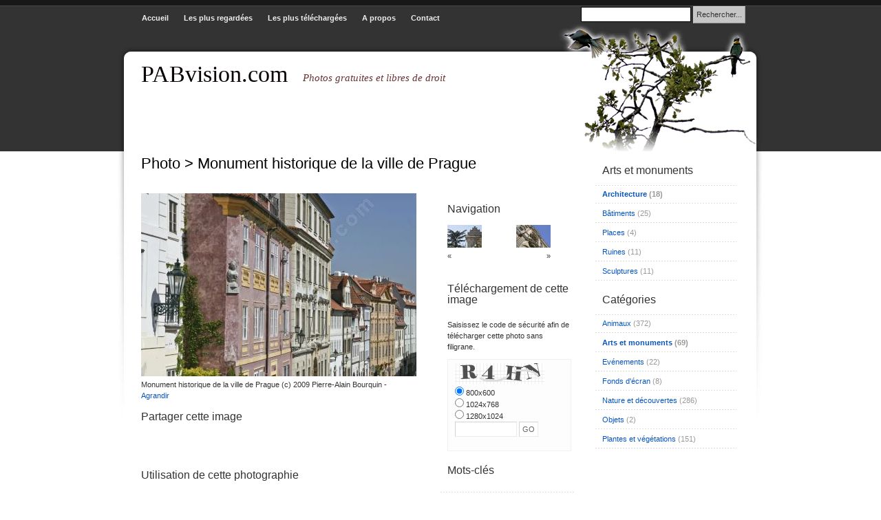

--- FILE ---
content_type: text/html; charset=ISO-8859-1
request_url: http://www.pabvision.com/fr/photos-gratuites/arts-monuments/architecture/196
body_size: 3168
content:
<!DOCTYPE html PUBLIC "-//W3C//DTD XHTML 1.0 Strict//EN" "http://www.w3.org/TR/xhtml1/DTD/xhtml1-strict.dtd">
<html xmlns="http://www.w3.org/1999/xhtml" xml:lang="fr" lang="fr">
<head>
	<base href="https://www.pabvision.com/" />
	<meta HTTP-EQUIV="content-Type" content="text/html; charset=ISO-8859-1" />
	<title>Photo libre | Monument historique de la ville de Prague | Architecture | Arts et monuments | PABvision.com</title>
	<meta name="title" content="Photo libre | Monument historique de la ville de Prague | Architecture | Arts et monuments | PABvision.com" />
	<meta name="description" content="Monument historique de la ville de Prague classé dans la catégorie de photo Arts et monuments et sous-catégorie Architecture. Cette image est gratuite et libre de droit, vous pouvez la télécharger cette photo gratuitement." />
	<meta name="keywords" content="" />
	<meta name="language" content="fr" />	
	<meta name="robots" content="index, follow, all" />
	<meta name="author" content="Michael Bourquin - DevProd.com" />
	<meta name="publisher" content="DevProd.com" />
	<meta name="copyright" content="2009 - DevProd" />
	<meta http-equiv="imagetoolbar" content="no" />
	<link rel="stylesheet" href="/css/styles.css" type="text/css" />
	<link rel="stylesheet" href="/css/lightbox.css" type="text/css" media="screen" />
	<script type="text/javascript" src="/js/prototype.js"></script>
	<script type="text/javascript" src="/js/scriptaculous.js?load=effects,builder"></script>
	<script type="text/javascript" src="/js/lightbox.js"></script>
</head>
<body>

	<!-- header starts-->
	<div id="header-wrap">			
		
		<div id="logo-text">PABvision.com</div>		
		<p id="intro">Photos gratuites et libres de droit</p>	

		<div id="nav">
			<ul>
				<li ><a href="/">Accueil</a></li>
				<li ><a href="/fr/top-photos-visualisees">Les plus regardées</a></li>
				<li ><a href="/fr/top-photos-telechargees">Les plus téléchargées</a></li>
				<li ><a href="javascript:void(0)">A propos</a></li>
				<li ><a href="/fr/contact">Contact</a></li>
			</ul>		
		</div>		
		
		
		<form id="quick-search" action="/" method="post" >
			<div>
				<input class="tbox" type="text" name="q" id="search-field" />
				<input class="btn" type="submit" value="Rechercher..." />
			</div>
		</form>
		

		<div id="ads">
			<script type="text/javascript"><!--
			google_ad_client = "pub-1574809861198955";
			/* 468x60, date de création 26/02/10 */
			google_ad_slot = "6738643415";
			google_ad_width = 468;
			google_ad_height = 60;
			//-->
			</script>
			<script type="text/javascript"
			src="http://pagead2.googlesyndication.com/pagead/show_ads.js">
			</script>
		 </div>	

	
	<!-- header ends here -->
	</div>
	
	<!-- content starts -->
	<div id="content-outer" class="clear">
		<div id="content-wrapper">
	
			
<script type="text/javascript">
 function checkAcces(){
    if(document.download.code.value==""){
	    alert("Veuillez entrer le code de sécurité indiqué pour procèder au téléchargement !");
	    document.download.code.focus();
	    return false;
    }
    else{
	    return true;
    } 
 }
</script> 

<!-- column-one -->
<div id="content">
	<div class="col-one">	
		
		<h1>Photo > Monument historique de la ville de Prague</h1>
				
		<!-- Images -->
		<div style="margin: 20px 0;">		
			<div style="float:left;width:400px">
				<a href="/images/pabvision-196-750.jpg" rel="lightbox" title="Monument historique de la ville de Prague">
					<img src="/images/pabvision-196-400.jpg" alt="Monument historique de la ville de Prague - Photo libre de droit - PABvision.com" style="padding-left:10px"/>
				</a>
				<div id="photocopyright">Monument historique de la ville de Prague (c) 2009 Pierre-Alain Bourquin - <a href="/images/pabvision-196-750.jpg" rel="lightbox" title="Monument historique de la ville de Prague">Agrandir</a></div>
				
				
				<h2>Partager cette image</h2>
				<div style="padding-left:10px">
				<iframe src="http://www.facebook.com/plugins/like.php?href=http%3A%2F%2Fwww.pabvision.com%2Ffr%2Fphotos-gratuites%2Farts-monuments%2Farchitecture%2F196&amp;layout=standard&amp;show_faces=false&amp;width=300&amp;action=like&amp;colorscheme=light&amp;height=35" scrolling="no" frameborder="0" style="border:none; overflow:hidden; width:400px; height:35px;" allowTransparency="true"></iframe>
				</div>
				
				<h2>Utilisation de cette photographie</h2>
				<p>Afin d'utiliser cette image gratuitement et librement, nous vous demandons de citer la source de cette photo en ajoutant un lien (voir ci-dessous) sur votre site internet ou au minimum le texte suivant <em>Photo: PABvision.com</em>.</p>
				<code>&lt;a href=&quot;http://www.pabvision.com&quot;&gt;Photos libres&lt;/a&gt;&lt;/code&gt;</code>
			</div>
			<div style="float:right;width:200px">
				<h2>Navigation</h2>

				<!--
				<a href="/fr/photos-gratuites/arts-monuments/architecture/197" title="&laquo; Monument historique de la ville de Prague">
					&laquo; précédante 
				</a> | 
				<a href="/fr/photos-gratuites/arts-monuments/architecture/195" title="Monument historique de la ville de Prague &raquo;">
					suivantes &raquo;
				</a>
				-->
				
				<div style="height:70px;width:150px;padding-left:10px;">
			 	 	<div style="width:50%;float:left;text-align:left;">
			 	 					 			<a href="/fr/photos-gratuites/arts-monuments/architecture/197" title="&laquo; Monument historique de la ville de Prague">
			 				<img src="/images/pabvision-197-50.jpg" alt="Monument historique de la ville de Prague - Photos" class="thumbPics"/>
			 			</a><br />&laquo; 
			 						 		</div>		 		
			 		<div style="width:50%;float:right;text-align:right;">
			 						 			<a href="/fr/photos-gratuites/arts-monuments/architecture/195" title="Monument historique de la ville de Prague &raquo;">
			 				<img src="/images/pabvision-195-50.jpg" alt="Monument historique de la ville de Prague - Photos" class="thumbPics"/>
			 			</a><br />&raquo;
			 						 		</div>			 		
				</div>
				
		
				<h2>Téléchargement de cette image</h2>
				<p>Saisissez le code de sécurité afin de télécharger cette photo sans filigrane.</p>
				<!-- Captcha -->
				<form action="/photos_download.php" name="download" method="post" onSubmit="return checkAcces();">
					<img src="/securimage_show.php?sid=43a16a67ead6b2ed1a889a2cb25c798c" /><br />
					<input type="radio" name="mode" value="1" checked /> 800x600<br />
					<input type="radio" name="mode" value="2" /> 1024x768<br />
					<input type="radio" name="mode" value="3" /> 1280x1024<br />
					<input type="text" name="code" style="width:80px"/>
					<input type="submit" value="GO" />
					<input type="hidden" name="id" value="196" />
				</form>
			
				<!-- Mots-clés -->
				<h2>Mots-clés</h2>
				<ul class="sidemenu">
				<li><a href="/fr/recherche-photos/paysage">Paysage</a></li>
<li><a href="/fr/recherche-photos/monument">Monument</a></li>
<li><a href="/fr/recherche-photos/architecture">Architecture</a></li>
<li><a href="/fr/recherche-photos/prague">Prague</a></li>
				</ul>
			</div>	
		</div>

	</div>
</div>

<!-- column-two -->
<div class="col-two">
	<h2>Arts et monuments</h2>
	<ul class="sidemenu">
	<li class="current"><a href="/fr/photos-gratuites/arts-monuments/architecture">Architecture</a> (18)</li>
<li><a href="/fr/photos-gratuites/arts-monuments/batiments">Bâtiments</a> (25)</li>
<li><a href="/fr/photos-gratuites/arts-monuments/places">Places</a> (4)</li>
<li><a href="/fr/photos-gratuites/arts-monuments/ruines">Ruines</a> (11)</li>
<li><a href="/fr/photos-gratuites/arts-monuments/sculptures">Sculptures</a> (11)</li>	</ul>
	<h2>Catégories</h2>
	<ul class="sidemenu">
	<li><a href="/fr/photos-gratuites/animaux">Animaux</a> (372)</li>
<li class="current"><a href="/fr/photos-gratuites/arts-monuments">Arts et monuments</a> (69)</li>
<li><a href="/fr/photos-gratuites/evenements">Evénements</a> (22)</li>
<li><a href="/fr/photos-gratuites/fond-ecran">Fonds d'écran</a> (8)</li>
<li><a href="/fr/photos-gratuites/nature-decouvertes">Nature et découvertes</a> (286)</li>
<li><a href="/fr/photos-gratuites/objets">Objets</a> (2)</li>
<li><a href="/fr/photos-gratuites/plantes-vegetations">Plantes et végétations</a> (151)</li>	</ul>

	<!-- Adsense -->
	<div id="adsright">		
		<script type="text/javascript"><!--
		google_ad_client = "pub-1574809861198955";
		/* 120x240, date de création 26/02/10 */
		google_ad_slot = "8808364631";
		google_ad_width = 120;
		google_ad_height = 240;
		//-->
		</script>
		<script type="text/javascript"
		src="http://pagead2.googlesyndication.com/pagead/show_ads.js">
		</script>
	</div>
</div>
	
		<!-- contents end here -->	
		</div>
	</div>
	
	<!-- footer starts here -->	
	<div id="footer-wrapper">
	
		<!-- column-one -->
		<div id="footer">
			 <p>Copyright &copy; 2004-2026 <a href="https://www.devprod.com" target="_blank" rel="noopener">DevProd</a>, Web Solutions - Neuchâtel - Suisse, All rights reserved.</p>

		</div>	
			
	</div>
	<!-- footer ends here -->
	<script type="text/javascript">
		document.getElementById('search-field').focus();
	</script>
	
	<script type="text/javascript">
	var gaJsHost = (("https:" == document.location.protocol) ? "https://ssl." : "http://www.");
	document.write(unescape("%3Cscript src='" + gaJsHost + "google-analytics.com/ga.js' type='text/javascript'%3E%3C/script%3E"));
	</script>
	<script type="text/javascript">
	var pageTracker = _gat._getTracker("UA-749758-1");
	pageTracker._trackPageview();
	</script>

</body>
</html>


--- FILE ---
content_type: text/css
request_url: https://www.pabvision.com/css/styles.css
body_size: 2038
content:
/* Top Elements */
* { margin: 0; padding: 0; outline: 0 }

body {
	font: 70%/1.5em  Verdana, Tahoma, Arial,sans-serif;
	color: #333; 	
	margin: 0; 
	padding: 0 0 50px 0; 
	background: #fff url(/images/bg.png) repeat-x;
	text-align: center;
}

/* Links */
a {
	text-decoration: none;
	color: #0a56bc; 	
}
a:hover {
	color: #000;
}

/* Headers */
h1, h2, h3 {
	font-weight: normal;
	color: #333;
	padding: 5px 10px 10px 10px;
	margin: 0;
}

h1 {
	font-size: 200%;
	line-height: 1.2em;
	color: #000;
}

h2 {
	font-size: 140%;
	padding: 15px 10px 15px 10px;
}

p, dl { padding: 5px 10px 5px 10px; margin: 0; }

ul, ol {
	margin: 10px 20px;
	padding: 0 20px;
}

ul { list-style: none; }

/* Images */
img {
	border:none;
}

img.new {
	/*
    border-top: 1px solid #fff;
    border-right: 1px solid #ddd;
    border-bottom: 1px solid #ddd;
    border-left: 1px solid #fff;
    */
}

img.float-right {
  	margin: 5px 0px 10px 10px;  
}
img.float-left {
  	margin: 5px 10px 10px 0px;
}

/* start - table */
table {
	border-collapse: collapse;
	margin: 15px 10px;	
}
th {
	color: #555;
	background: #E6E6E6;
	height: 38px;
	padding-left: 12px;
	padding-right: 12px;
	text-align: left;	
	
	border-width: 1px;
  	border-style: solid;
  	border-color: #ebebeb #d4d4d4 #d4d4d4 #ebebeb;	
}
tr {
	height: 34px;	
	background: #fff;
}
td {
	padding-left: 11px;
	padding-right: 11px;
	border: none;	
}	
/* end - table */

/* form elements */

form {
	margin: 5px 10px;
	padding: 5px 10px 20px 10px;
	border: 1px solid #f1f1f1; 
	background: #fdfdfd; 	
}

label {
	display: block;
	font-weight: bold;
	margin: 8px 0 5px 0;
	color: #895F30;
}

input, select {
	padding: 4px;
	font: normal 1em Verdana, sans-serif;
	color: #666666;
	background: #fff;  	
}

textarea {
	width: 350px;
	padding: 4px;
	height: 100px;
	display: block;
	color: #666666;
}
input, textarea, select {
	background: #fff;
  	border-width: 1px;
  	border-style: solid;
  	border-color: #D4D4D4 #ebebeb #ebebeb #d4d4d4; 
}

input.button { 
	font: bold 12px Arial, Sans-serif; 
	height: 30px;
	margin: 0;
	padding: 2px 3px; 
	color: #555;
	background: #E6E6E6;
	
	border-width: 1px;
  	border-style: solid;
  	border-color: #ebebeb #d4d4d4 #d4d4d4 #ebebeb;
}



/* ------------------------------------------
   LAYOUT
------------------------------------------- */ 
#header-wrap {
	position: relative;
	background: #fff url(/images/wrap-bg.png) no-repeat;
	margin: 0 auto;
	width: 940px;
	height: 220px;
	text-align: left;	
}

/*  Navigation  */
#nav {
	position: absolute;
	margin: 0; 
	padding: 0;		
	width: 880px;	
	left: 25px;	
	top: 0px;
	font-weight: bold;	
}
#nav ul {
	float: left;
	list-style: none;
	width: 880px;		
	height: 40px;
	margin: 0; padding: 0;	
	display: inline;
}
#nav ul li {
	display: inline;
	margin: 0; padding: 0;
}
#nav ul li a {
	float: left;
	margin: 0;	padding: 18px 11px 0 11px;
	text-decoration: none;	
	color: #eee;	
}
#nav ul li a:hover, 
#nav ul li a:active {
	color: #fff;
	background: none;
	border: none;
}
#nav ul li#current a {	
	color: #000;	
	background: #d5d3d6 url(/images/nav-current.png) repeat-x;
	border-bottom: 1px solid #CECECE;
}

#header-wrap div#logo-text {
	font-family: Georgia, 'Times New Roman', Times, serif;
	font-size: 300%;
	position: absolute;
	margin: 0; 
	padding: 0;
	color: #070000;
	text-decoration: none;
	top: 100px; 
	left: 35px;	
}
#header-wrap div#logo-text a:hover {
	background: none;	
	border: none;
}
#header-wrap p#intro {
	font-family: Georgia, 'Times New Roman', Times, serif;
	position: absolute;
	margin: 0; padding: 0;
	font-weight: normal;
	font-size: 1.3em;
	line-height: 1.6em;
	font-style: italic;
	text-transform: none;
	color: #663333;
	width: 400px;
	top: 102px; 
	left: 270px;		
}

/* header quick search */
#header-wrap form#quick-search {
	position: absolute;
	top: 8px; 
	right: 10px;
	padding: 0; 
	margin: 0;
	width: 260px; 
	height: 26px;
	background: transparent;
	border: none;	
}

#header-wrap form#quick-search .tbox {
	margin: 2px 0 0 4px; 
	width: 150px;
	color: #333;
	border: 1px inset #000;
}

#header-wrap form#quick-search .btn {
	height: 25px;
	background: #c6c6c6;
	color: #333;
	border-style: outset;
	-moz-border-radius: 4px;	
}


#content-outer {
	background: #fff;
	width: 100%;
}
#content-wrapper {
	width: 940px;
	margin: 0 auto;	
	text-align: left;
}
#content {
	float: left;
	width: 100%;
	background: #fff url(/images/content-bg.jpg) no-repeat;		
}

.col-one {
	margin-right: 270px;
	padding-left: 25px;
}
.col-two {
	float: left;
	width: 210px;
	margin-left: -245px;
	margin-top: 0px;
}

.col-one, .col-two {
	padding-bottom: 20px;
}

#content .col-one h1 {	
	text-transform: none;	
	margin-left: 5px;
	padding-left: 5px;
}
#content .col-one h1 a {
	color: #000;
	text-decoration: none;	
	background: none; 
	border: none;
}
#content .col-one ul li {
	list-style-image: url(/images/bullet.gif);
}


#content .col-one table {
	width: 100%;
}

#content-wrapper .col-two h2 {
	text-transform: none;
	padding: 5px 10px;
	margin: 15px 0 5px 0;
}

/* sidebar menu */
ul.sidemenu {
	text-align: left;
	margin: 7px 5px 15px 0px; padding: 0;
	text-decoration: none;		
	background: url(/images/dots.gif) repeat-x left top;
}
ul.sidemenu li {
	list-style: none;
	background: url(/images/dots.gif) repeat-x left bottom;
	padding: 6px 10px;
	margin: 0;
	color: #989898;
}
* html body ul.sidemenu li {
	height: 1%;
}
ul.sidemenu li a {
	text-decoration: none;	
	background-image: none;	
	background-color: transparent;
	border: none;
	/*color: #666666;*/
	color: #0a56bc;	
}
ul.sidemenu li a span {
	color: #989898;	
	font-style: italic;
	font-weight: normal;	
	font-size: 1em;
}
ul.sidemenu li a:hover {	
	color: #000;	
	background: none;
	border: none;
}
ul.sidemenu ul { margin: 0 0 0 5px; padding: 0; }
ul.sidemenu ul li { background: none; }


/* footer */
#footer-wrapper {
	clear: both;
	width: 940px;
	margin: 0 auto;
	text-align: center;
	color: #aaa;		
}

#footer {
	float: left;	
	width: 100%;	
	padding: 0;				
	margin-left: 40px;	
	margin-top: 30px;
	border-top: 1px solid #eee;
}


/* alignment classes */
.float-left  { float: left; }
.float-right { float: right; }
.align-left  { text-align: left; }
.align-right { text-align: right; }

/* clearing */
.clearer { clear: both; }
.clear {	display:inline-block; }
.clear:after {
	display:block; 
	visibility:hidden; 
	clear:both; 
	height:0; 
	content: "."; 
}

#content .paginator ul {
	margin: 0;
	padding: 10px;
}

#content .paginator ul li {
	display: inline;
	padding: 0 5px;
}

#content .paginator ul li.current {
	font-weight: bold;
	font-size: 1.2em;
}

ul.sidemenu li.current {
	font-weight: bold;	
}

ul.sidemenu li.current a {
	color: #0a56bc;
}


#content .col-one ul.sidemenu li {
	list-style-image: none;
}

#header-wrap #ads {
	position: absolute;
	margin: 0; padding: 0;
	top: 135px; 
	left: 35px;	
}

.post-info { font-size: .95em; padding-top: 3px; margin-left: 5px; color: #bababa; }
.post-info a { color: #000; }


code {
	font-size: 1.1em;
  	margin: 5px 0;
  	padding: 15px;
  	text-align: left;
  	display: block;
  	overflow: auto; 
  	/* white-space: pre; */
  	border: 1px solid #EBEBEB;
	background: #F0F0F0;  
}

#photocopyright {
	margin-left: 10px;
}

#adsright {
	margin-top: 20px;
	padding-left: 10px;
	width: 100%;
	text-align: left;
}
